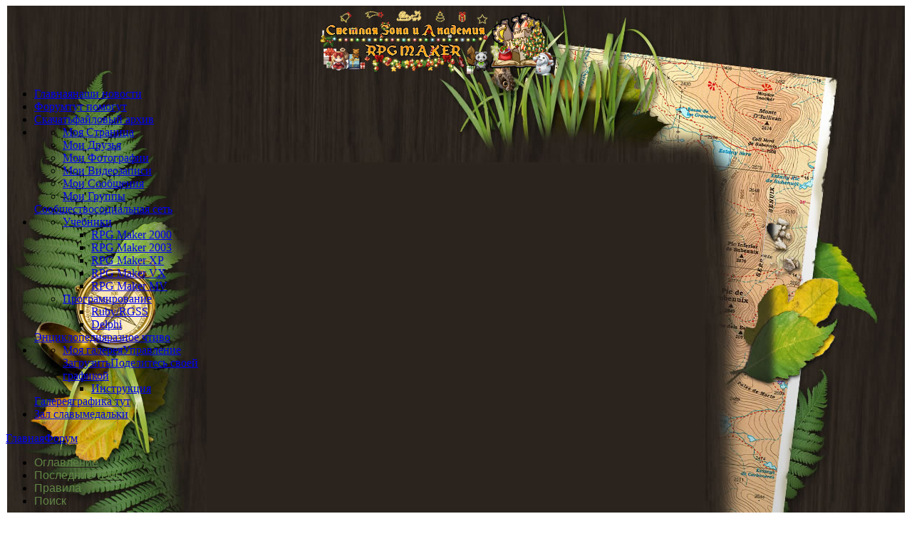

--- FILE ---
content_type: text/html; charset=utf-8
request_url: https://rpgmaker.ru/forum/tehnicheskie-voprosy-uchebnika/7037-uchebnik-po-rpg-maker?limit=20&amp;start=100
body_size: 6998
content:
<!DOCTYPE html PUBLIC "-//W3C//DTD XHTML 1.0 Transitional//EN" "http://www.w3.org/TR/xhtml1/DTD/xhtml1-transitional.dtd">
<html xmlns:fb="http://ogp.me/ns/fb#"  prefix="og: http://ogp.me/ns#" xmlns="http://www.w3.org/1999/xhtml" xml:lang="ru-ru" lang="ru-ru" dir="ltr" >
<head>
  <meta http-equiv="content-type" content="text/html; charset=utf-8" />
  <meta name="keywords" content="RPG Maker, создать rpg, скачать RPG Maker, РПГ редактор, создатель игр, Русификатор RPG Maker, игры RPG Maker, cоздание игр без программирования" />
  <meta name="description" content="Главный русскоязычный ресурс о RPG Maker: множество игр, дополнений, программ, полезной информации." />
  <meta name="generator" content="Joomla! - Open Source Content Management" />
  <title>Светлая Зона и Академия RPG Maker - Светлый - Доступ запрещён</title>
  <link href="/forum/7037?limit=20&amp;tehnicheskie=voprosy-uchebnika" rel="canonical" />
  <link href="/templates/yoo_explorer/favicon.ico" rel="shortcut icon" type="image/vnd.microsoft.icon" />
  <link rel="stylesheet" href="/cache/template/css.php?id=b82d606e5556321339e9023d128d102b" type="text/css" />
  <link rel="stylesheet" href="https://rpgmaker.ru/components/com_kunena/template/blue_eagle/css/mediaboxAdv-min.css" type="text/css" />
  <link rel="stylesheet" href="https://rpgmaker.ru/components/com_kunena/template/blue_eagle/css/kunena.forum-min.css" type="text/css" />
  <link rel="stylesheet" href="https://rpgmaker.ru/components/com_kunena/template/blue_eagle/css/kunena.responsive-min.css" type="text/css" />
  <link rel="stylesheet" href="https://rpgmaker.ru/components/com_kunena/template/blue_eagle/css/kunena.default-min.css" type="text/css" />
  <link rel="stylesheet" href="https://rpgmaker.ru/components/com_kunena/template/jf_corporate_ku_3/jf/jf_tmpl_assets/css-compiled/jf_template.min.css" type="text/css" />
  <link rel="stylesheet" href="https://rpgmaker.ru/components/com_kunena/template/jf_corporate_ku_3/jf/jf_tmpl_assets/css-compiled/jf_theme_resp.min.css" type="text/css" />
  <link rel="stylesheet" href="/cache/template/css.php?id=7638552dd54cd53bf85412e07d1bb854" type="text/css" />
  <style type="text/css">
#Kunena #jumpto .inputbox,#Kunena #timeselect .inputboxusl,#Kunena .kheader h2,#Kunena .kheader h2 a,#Kunena .kheader h2 span,#Kunena .kblock.kwhoisonline .ktitle,#Kunena .krowmoderation select,#Kunena #kforumsearch select.ks,#Kunena #kforumsearch #categorylist,#Kunena #kforumsearch input.ks,#Kunena #kprofile .jf_ku_modalbtn,#Kunena #kprofile-edit select,#Kunena #ktop ul.menu li a span,#Kunena h3 span,#jf_ku_login form fieldset input,#Kunena .jf_ku_modal_content div,#Kunena .jf_ku_modal_content span,#Kunena .kblock div.kheader .ktitle-desc{font-family:"Yanone Kaffeesatz",arial,tahoma!important}body #Kunena #kprofilebox .kbody .kprofileboxcnt .klink-block a:hover,body #Kunena a:active,body #Kunena a:focus,body #Kunena a:link,body #Kunena a:visited{color:#2A231C!important}body #Kunena #kprofilebox .kbody .kprofileboxcnt .input .kbutton,body #Kunena #kprofilebox .kbody ul.kprofilebox-welcome li input.kbutton,body #Kunena .jf_ku_authoriz_btn,body #Kunena button.kbutton,body #Kunena button.kbutton:focus,body #Kunena button.kbutton:hover,body #Kunena input.kbutton,body #Kunena input.kbutton:focus,body #Kunena input.kbutton:hover,body #Kunena td.krowmoderation input.kbutton{background-color:#2A231C}body #Kunena #kflattable ul.kpagination li a,body #Kunena #kprofilebox .kbody .kprofilebox-link li a{background-color:#2A231C!important}body #Kunena .kpagination span,body #Kunena dl.tabs dt.open{border-color:#2A231C;background-color:#2A231C}body #Kunena dl.tabs dt:hover{border-color:#2A231C}body #Kunena .kblock div.kheader h2{background-color:#608444!important}body #Kunena .kblock div.kheader{background-color:#E6E0C5!important}body #Kunena #jf_ku_login .jf_ku_modal_trigger,body #Kunena #ktop ul.menu li{border-top-color:#0F0C05}body #Kunena #jf_ku_login .jf_ku_modal_trigger:hover{border-top-color:#608444}body #Kunena #ktop ul.menu li a:before{background-color:#608444}body #Kunena #ktop ul.menu li a span{color:#608444}.option-com-kunena #rt-main .rt-block{padding:0}
#Kunena div.kmsg-header-left span.kmsg-title-left {background: url("/downloads/icons/copy.png") no-repeat left center!important;}
#Kunena div.kmsgtext table{
	border-collapse: collapse;
    border-style: solid;
    border-color: #006B00;
    border-width: thin;
}
#Kunena div.kmsgbody div.kmsgtext tr,
#Kunena div.kmsgbody div.kmsgtext td{
	border-style: solid;
    border-color: #006B00;
	border-width: thin;
	padding: 4px;
}
#Kunena .kicon-button{
	background-image: url("/downloads/icons/buttons.png")!important;
}
#Kunena .kblock div.kheader {
    background-color: #423602!important;
}
#Kunena div.kmsgtext a:link,
#Kunena div.kmsgtext a:visited{
	font-weight:600;
	color: #ba3a08!important;
    text-decoration: underline;
}
#Kunena div.kmsgtext a:hover{
	font-weight:600;
	color: #da5a18!important;
    text-decoration: underline;
}
#Kunena .kspoiler-wrapper{
	background-color: #EEE!important;
}
#Kunena .kspoiler-expand{
	padding: 1px 25px!important;
	border-radius: 0px!important;
	border-top-left-radius: 4px!important;
    border-top-right-radius: 4px!important;
	-moz-border-radius: 0px!important;
	-moz-border-top-left-radius: 4px!important;
    -moz-border-top-right-radius: 4px!important;
	-webkit-border-radius: 0px!important;
	-webkit-border-top-left-radius: 4px!important;
    -webkit-border-top-right-radius: 4px!important;
	background: #888 url("/downloads/icons/spoiler_hide.png") no-repeat right !important;
}
#Kunena .kspoiler-hide{
	padding: 1px 25px!important;
	border-radius: 0px!important;
	border-top-left-radius: 4px!important;
    border-top-right-radius: 4px!important;
	-moz-border-radius: 0px!important;
	-moz-border-top-left-radius: 4px!important;
    -moz-border-top-right-radius: 4px!important;
	-webkit-border-radius: 0px!important;
	-webkit-border-top-left-radius: 4px!important;
    -webkit-border-top-right-radius: 4px!important;
	background: #888 url("/downloads/icons/spoiler_expand.png") no-repeat right !important;
}
#Kunena .kbuttonmod span.edit span,
#Kunena .kbuttonmod span.moderate span,
#Kunena .kbuttonmod span.delete span,
#Kunena .kbuttonmod span.undelete span,
#Kunena .kblock div.kheader h1 span,
#Kunena .kblock div.kheader h1 span a{
	color:#666;
}
#Kunena div.kmsgtext-quote {
    max-height: 160px;
    overflow: auto;
}
#Kunena div.kmsgtext table tr:nth-child(odd){
	background-color:#eee;
}
.cHello-Menu div{
    display: inline-flex;
}
#page-body{
	background: url("http://rpgmaker.ru/downloads/icons/background.jpg") 50% 0 no-repeat !important;
}

#Kunena .category-portal {
    background-image: url("../images/icons/cat-portal.png");
}
#Kunena .category-academy {
    background-image: url("../images/icons/cat-academy.png");
}
  </style>
  <script src="https://rpgmaker.ru/components/com_community/assets/joms.jquery-1.8.1.min.js" type="text/javascript"></script>
  <script src="https://rpgmaker.ru/components/com_community/assets/script-1.2.min.js" type="text/javascript"></script>
  <script src="https://rpgmaker.ru/components/com_community/assets/stream.js" type="text/javascript"></script>
  <script src="/cache/template/js.php?id=b2f0d0c165b0f87d1c5917f1a518b0dd" type="text/javascript"></script>
  <script src="/cache/template/js.php?id=b32923b5e20433af4bc764570b60aaf1" type="text/javascript"></script>
  <script src="//ajax.googleapis.com/ajax/libs/jquery/1.8/jquery.min.js" type="text/javascript"></script>
  <script src="/components/com_k2/js/k2.js?v2.6.9&amp;sitepath=/" type="text/javascript"></script>
  <script src="/cache/template/js.php?id=c9150eeffb5c531b83d4a4a5d7c917f4" type="text/javascript"></script>
  <script src="https://rpgmaker.ru/media/kunena/js/mediaboxAdv-min.js" type="text/javascript"></script>
  <script src="https://rpgmaker.ru/media/kunena/js/default-min.js" type="text/javascript"></script>
  <script src="https://rpgmaker.ru/components/com_kunena/template/jf_corporate_ku_3/jf/jf_tmpl_assets/js/jf.min.js" type="text/javascript"></script>
  <script src="/cache/template/js.php?id=1ce261ad1517cbae32876929dec1df3b" type="text/javascript"></script>
  <script type="text/javascript">
// <![CDATA[
var kunena_toggler_close = "Свернуть";
var kunena_toggler_open = "Развернуть";
// ]]>
  </script>
  <script type='text/javascript'>
				/*<![CDATA[*/
					var jax_live_site = 'https://rpgmaker.ru/index.php';
					var jax_token_var='8f553ca68ba964194cf20d1f470a9edf';
				/*]]>*/
				</script><script type="text/javascript" src="https://rpgmaker.ru/plugins/system/azrul.system/pc_includes/ajax_1.5.pack.js"></script>
  <link rel="alternate" type="application/rss+xml" title="Получить последние сообщения прямо на ваш рабочий стол" href="/forum/topics/posts?format=feed" />

<link rel="stylesheet" href="/cache/template/css.php?id=ceacd5de7055ed5cb1a5b071a6c22c52" type="text/css" />
<script type="text/javascript" src="/cache/template/js.php?id=c4569ff0aef2dfab891f67bda1827558"></script>
<style type="text/css">body { min-width: 1050px; }
.wrapper { width: 1050px; }
#menu .dropdown { width: 250px; }
#menu .columns2 { width: 500px; }
#menu .columns3 { width: 750px; }
#menu .columns4 { width: 1000px; }
</style>
<script type="text/javascript">var Warp = Warp || {}; Warp.Settings = { tplurl: '/templates/yoo_explorer', color: 'adventure' };</script>
<link rel="apple-touch-icon" href="/templates/yoo_explorer/apple_touch_icon.png" />
</head>

<body id="page" class="yoopage  ">

	
	<div id="page-body">
		<div class="wrapper">

			<div id="header">

				<div id="toolbar">
				
									
										
										
				</div>

				<div id="headerbar">
				
										
										
				</div>

				<div id="menubar">
					<div class="menubar-2">
						<div class="menubar-3"></div>
					</div>
				</div>

						
				<div id="logo">
					
<center><a href="https://rpgmaker.ru/" target="_self"><img src="/images/stories/ng2.png" border="0" alt="Светлая зона и Академия RPG Maker" width="500" style="border: 0; position: relative; vertical-align: top; display: block; margin-left: NaNpx; margin-right: NaNpx;" /></a></center>
				</div>
				
								<div id="menu">
					<ul class="menu menu-dropdown">
<li class="level1 item1 first"><a href="/" class="level1 item1 first"><span class="bg"><span class="title">Главная</span><span class="subtitle">наши новости</span></span></a></li><li class="level1 item2 active"><a href="/forum" class="level1 item2 active"><span class="bg"><span class="title">Форум</span><span class="subtitle">тут помогут</span></span></a></li><li class="level1 item3"><a href="/download" class="level1 item3"><span class="bg"><span class="title">Скачать</span><span class="subtitle">файловый архив</span></span></a></li><li class="level1 item4 parent"><div class="dropdown columns1"><div class="dropdown-t1"><div class="dropdown-t2"><div class="dropdown-t3"></div></div></div><div class="dropdown-1"><div class="dropdown-2"><div class="dropdown-3"><ul class="level2 col1 first last"><li class="level2 item1 first"><div class="group-box1"><div class="group-box2"><div class="group-box3"><div class="group-box4"><div class="group-box5"><div class="hover-box1"><div class="hover-box2"><div class="hover-box3"><div class="hover-box4"><a href="/social/mypage" class="level2 item1 first"><span class="bg">Моя Страница</span></a></div></div></div></div></div></div></div></div></div></li><li class="level2 item2"><div class="group-box1"><div class="group-box2"><div class="group-box3"><div class="group-box4"><div class="group-box5"><div class="hover-box1"><div class="hover-box2"><div class="hover-box3"><div class="hover-box4"><a href="/social/comfr" class="level2 item2"><span class="bg">Мои Друзья</span></a></div></div></div></div></div></div></div></div></div></li><li class="level2 item3"><div class="group-box1"><div class="group-box2"><div class="group-box3"><div class="group-box4"><div class="group-box5"><div class="hover-box1"><div class="hover-box2"><div class="hover-box3"><div class="hover-box4"><a href="/social/myfoto" class="level2 item3"><span class="bg">Мои Фотографии</span></a></div></div></div></div></div></div></div></div></div></li><li class="level2 item4"><div class="group-box1"><div class="group-box2"><div class="group-box3"><div class="group-box4"><div class="group-box5"><div class="hover-box1"><div class="hover-box2"><div class="hover-box3"><div class="hover-box4"><a href="/social/myvideo" class="level2 item4"><span class="bg">Мои Видеозаписи</span></a></div></div></div></div></div></div></div></div></div></li><li class="level2 item5"><div class="group-box1"><div class="group-box2"><div class="group-box3"><div class="group-box4"><div class="group-box5"><div class="hover-box1"><div class="hover-box2"><div class="hover-box3"><div class="hover-box4"><a href="/social/mymes" class="level2 item5"><span class="bg">Мои Сообщения</span></a></div></div></div></div></div></div></div></div></div></li><li class="level2 item6 last"><div class="group-box1"><div class="group-box2"><div class="group-box3"><div class="group-box4"><div class="group-box5"><div class="hover-box1"><div class="hover-box2"><div class="hover-box3"><div class="hover-box4"><a href="/social/mygroup" class="level2 item6 last"><span class="bg">Мои Группы</span></a></div></div></div></div></div></div></div></div></div></li></ul></div></div></div><div class="dropdown-b1"><div class="dropdown-b2"><div class="dropdown-b3"></div></div></div></div><a href="/social" class="level1 item4 parent"><span class="bg"><span class="title">Сообщество</span><span class="subtitle">социальная сеть</span></span></a></li><li class="level1 item5 parent"><div class="dropdown columns1"><div class="dropdown-t1"><div class="dropdown-t2"><div class="dropdown-t3"></div></div></div><div class="dropdown-1"><div class="dropdown-2"><div class="dropdown-3"><ul class="level2 col1 first last"><li class="level2 item1 parent first"><div class="group-box1"><div class="group-box2"><div class="group-box3"><div class="group-box4"><div class="group-box5"><div class="hover-box1"><div class="hover-box2"><div class="hover-box3"><div class="hover-box4"><a href="/encikl/uchebn" class="level2 item1 parent first"><span class="bg">Учебники</span></a></div></div></div></div><div class="sub"><ul class="level3"><li class="level3 item1 first"><a href="/encikl/uchebn/2k" class="level3 item1 first"><span class="bg">RPG Maker 2000</span></a></li><li class="level3 item2"><a href="/encikl/uchebn/2k3" class="level3 item2"><span class="bg">RPG Maker 2003</span></a></li><li class="level3 item3"><a href="/encikl/uchebn/xp" class="level3 item3"><span class="bg">RPG Maker XP</span></a></li><li class="level3 item4"><a href="/encikl/uchebn/vx" class="level3 item4"><span class="bg">RPG Maker VX</span></a></li><li class="level3 item5 last"><a href="/encikl/uchebn/mv" class="level3 item5 last"><span class="bg">RPG Maker MV</span></a></li></ul></div></div></div></div></div></div></li><li class="level2 item2 parent last"><div class="group-box1"><div class="group-box2"><div class="group-box3"><div class="group-box4"><div class="group-box5"><div class="hover-box1"><div class="hover-box2"><div class="hover-box3"><div class="hover-box4"><a href="/encikl/progr" class="level2 item2 parent last"><span class="bg">Програмирование</span></a></div></div></div></div><div class="sub"><ul class="level3"><li class="level3 item1 first"><a href="/encikl/progr/ruby" class="level3 item1 first"><span class="bg">Ruby/RGSS</span></a></li><li class="level3 item2 last"><a href="/encikl/progr/delp" class="level3 item2 last"><span class="bg">Delphi</span></a></li></ul></div></div></div></div></div></div></li></ul></div></div></div><div class="dropdown-b1"><div class="dropdown-b2"><div class="dropdown-b3"></div></div></div></div><a href="/encikl" class="level1 item5 parent"><span class="bg"><span class="title">Энциклопедия</span><span class="subtitle">разное чтиво</span></span></a></li><li class="level1 item6 parent"><div class="dropdown columns1"><div class="dropdown-t1"><div class="dropdown-t2"><div class="dropdown-t3"></div></div></div><div class="dropdown-1"><div class="dropdown-2"><div class="dropdown-3"><ul class="level2 col1 first last"><li class="level2 item1 first"><div class="group-box1"><div class="group-box2"><div class="group-box3"><div class="group-box4"><div class="group-box5"><div class="hover-box1"><div class="hover-box2"><div class="hover-box3"><div class="hover-box4"><a href="/gallery/personalgallery" class="level2 item1 first"><span class="bg"><span class="title">Моя галерея</span><span class="subtitle">Управление</span></span></a></div></div></div></div></div></div></div></div></div></li><li class="level2 item2 parent last"><div class="group-box1"><div class="group-box2"><div class="group-box3"><div class="group-box4"><div class="group-box5"><div class="hover-box1"><div class="hover-box2"><div class="hover-box3"><div class="hover-box4"><a href="http://rpg-maker.info/gallery/personalgallery/upload" class="level2 item2 parent last"><span class="bg"><span class="title">Загрузить</span><span class="subtitle">Поделитесь своей графикой</span></span></a></div></div></div></div><div class="sub"><ul class="level3"><li class="level3 item1 first last"><a href="http://rpg-maker.info/forum/nash-portal/41349-lichnaya-galereya-instruktsiya" class="level3 item1 first last"><span class="bg">Инструкция</span></a></li></ul></div></div></div></div></div></div></li></ul></div></div></div><div class="dropdown-b1"><div class="dropdown-b2"><div class="dropdown-b3"></div></div></div></div><a href="/gallery" class="level1 item6 parent"><span class="bg"><span class="title">Галерея</span><span class="subtitle">графика тут</span></span></a></li><li class="level1 item7 last"><a href="/slava" class="level1 item7 last"><span class="bg"><span class="title">Зал славы</span><span class="subtitle">медальки</span></span></a></li></ul>				</div>
				
					
				
			</div>
			<!-- header end -->

			<div class="wrapper-body">
			
				<div class="wrapper-t1">
					<div class="wrapper-t2">
						<div class="wrapper-t3"></div>
					</div>
				</div>

				<div class="wrapper-1">
					<div class="wrapper-2">
						<div class="wrapper-3">

											
							<div class="wrapper-inner-1">
								<div class="wrapper-inner-2">
									<div id="middle">
										<div id="middle-expand">

											<div id="main">
												<div id="main-shift">

																		
													<div id="mainmiddle">
														<div id="mainmiddle-expand">
														
															<div id="content">
																<div id="content-shift">
																
																																		<div id="breadcrumbs">
																		<div class="breadcrumbs-1">
																			<div class="breadcrumbs-2">
																				<div class="breadcrumbs-3">
																					<div class="breadcrumbs"><a href="/">Главная</a><a href="/forum">Форум</a><strong></strong></div>																				</div>
																			</div>
																		</div>
																	</div>
																																	
																	
																	<div class="floatbox">
																		
<div id="system-message-container">
</div>
<div id="Kunena" class="layout container-fluid">
<div id="ktop">
	<div id="ktopmenu">
		<div id="ktab">
<ul class="menu">
<li class="item212"><a  href="/forum/index" ><span>Оглавление</span></a></li><li class="item213"><a  href="/forum/recent" ><span>Последние темы</span></a></li><li class="item218"><a  href="/forum/nash-portal/10245-zakonodatelstvo-portala" ><span>Правила</span></a></li><li class="item220"><a  href="/forum/search" ><span>Поиск</span></a></li></ul>
</div>
	</div>
	<span class="ktoggler fltrt"><a class="ktoggler close" title="Свернуть" rel="kprofilebox"></a></span>
</div>
<div id="jf_ku_login">
	<div class="jf_ku_modal jf_ku_modal_effect_5">
		<div class="jf_ku_modal_content">
			<h3>Войти на сайт</h3>
			<div>
				<form action="/forum" method="post" name="login">
					<input type="hidden" name="view" value="user" />
					<input type="hidden" name="task" value="login" />
					<input type="hidden" name="8f553ca68ba964194cf20d1f470a9edf" value="1" />
					
					<fieldset class="userdata">
						<div class="jf_ku_authorizing_wrap">
							<div class="jf_ku_authorize">
								<p>
									<a class="jf_ku_forgot" href="/component/users/?view=remind" title="Забыли логин?">
										<i class="fa fa-question"></i>
									</a>
									<input type="text" name="username" class="inputbox ks" alt="username" size="18" placeholder="Логин:" />
									<label class="jf_ku_input_icon" for="modlgn-username"><i class="fa fa-user"></i></label>
								</p>
								<p>
									<input type="password" name="password" class="inputbox ks" size="18" alt="password" placeholder="Пароль:" />
									
									<label class="jf_ku_input_icon" for="modlgn-passwd"><i class="fa fa-key"></i></label>
									<a class="jf_ku_forgot" href="/component/users/?view=reset" title="Забыли пароль?">
										<i class="fa fa-question"></i>
									</a>
								</p>
																	<p class="jf_ku_ku_remember">
										<label>Запомнить меня</label>
										<input type="checkbox" name="remember" class="inputbox" alt="" value="1" />
									</p>
																<input type="submit" name="submit" class="jf_ku_authoriz_btn" value="Войти" />
							</div>
							<span class="jf_ku_authorizing_text">Авторизация, ждите ...</span>
						</div>
					</fieldset>
					
											<div class="jf_ku_register">
							<a class="jf_ku_register_link" href="/social/register">
								Регистрация							</a>
							<i class="fa fa-arrow-right"></i>
						</div>
										
					
					<div class="clear"></div>
				</form>
				<div class="jf_ku_modal_close">×</div>
			</div>
		</div>
	</div>
	<div class="jf_ku_modal_overlay"></div>
	<button class="jf_ku_modal_trigger"><i class="fa fa-lock"></i></button>
</div>

<div class="kblock kpathway">
	<div class="kcontainer">
		<div class="ksectionbody">
			<div class = "kforum-pathway">
				<div class="path-element-first"><a href="/forum">Форум</a></div>
								<div class="path-element"><a href="/forum/7037"></a></div>
							</div>
		</div>
	</div>
</div>
<div class="kblock kdefault">
	<div class="kheader">
		<h2>Доступ запрещён</h2>
	</div>
	<div class="kcontainer">
		<div class="kbody">
			<div class="kcontent">
				<p>У вас нет разрешения на доступ к этой странице.</p>			</div>
		</div>
	</div>
</div>

<div class="kblock kpathway">
	<div class="kcontainer">
		<div class="ksectionbody">
			<div class = "kforum-pathway">
				<div class="path-element-first"><a href="/forum">Форум</a></div>
								<div class="path-element"><a href="/forum/7037"></a></div>
							</div>
		</div>
	</div>
</div>
<!-- Module position: kunena_bottom -->
<div class="krss-block"><a href="/forum/topics/posts?format=feed" rel="follow"><span class="kicon krss" title="Получить последние сообщения прямо на ваш рабочий стол"></span></a></div>
<div class="kfooter">
	<span class="kfooter-time">Время создания страницы: 0.106 секунд</span>
</div>
</div>
<div style="text-align:center"><a href="/forum/credits" rel="follow" style="display: inline; visibility: visible; text-decoration: none;">Работает на</a> <a href="http://www.kunena.org" rel="follow" target="_blank" style="display: inline; visibility: visible; text-decoration: none;">Kunena форум</a> :: <a href ="http://www.joomforest.com" rel="follow" target="_blank" style="text-decoration: none;">Шаблон от JoomForest</a></div>																	</div>
										
																																	
																</div>
															</div>
															<!-- content end -->
															
																														
																														
														</div>
													</div>
													<!-- mainmiddle end -->
			
																									
												</div>
											</div>
											
																						
											
										</div>
									</div>
	
								</div>	
							</div>
							<div class="wrapper-inner-b1-last"><div class="wrapper-inner-b2"><div class="wrapper-inner-b3"></div></div></div>
	
													
							<div id="footer">
								<a class="anchor" href="#page"></a>
																								<a href="http://rpg-maker.info/" alt="Светлая Зона и Академия RPG Maker">Светлая Зона и Академия RPG Maker</a> © 2006 - 2026<br />
                                  <u><i>Использование программ, материалов, изображений, ссылок и прочей информации - только с разрешения администрации и при обязательной ссылке на источник.</i></u>
                                  <br />
                                  <noindex><div align="center">Друзья сайта:<br>
<a href="http://lokator-studio.ru/" target="_blank"><img border="0" src="/images/banners/lokator.gif" alt="Cтудия Локатор-здесь живут сказки" width="88" height="31"></a>
<a href="http://tsukuru.pl/" target="_blank"><img border="0" src="/images/banners/tabutton2.gif" width="88" height="31" alt="RPG Maker - Tsukuru Archive"></a>
<br />
</div>
<!-- Yandex.Metrika counter --> <script type="text/javascript"> (function (d, w, c) { (w[c] = w[c] || []).push(function() { try { w.yaCounter37422375 = new Ya.Metrika({ id:37422375, clickmap:true, trackLinks:true, accurateTrackBounce:true }); } catch(e) { } }); var n = d.getElementsByTagName("script")[0], s = d.createElement("script"), f = function () { n.parentNode.insertBefore(s, n); }; s.type = "text/javascript"; s.async = true; s.src = "https://mc.yandex.ru/metrika/watch.js"; if (w.opera == "[object Opera]") { d.addEventListener("DOMContentLoaded", f, false); } else { f(); } })(document, window, "yandex_metrika_callbacks"); </script> <noscript><div><img src="https://mc.yandex.ru/watch/37422375" style="position:absolute; left:-9999px;" alt="" /></div></noscript> <!-- /Yandex.Metrika counter -->
<script>
  (function(i,s,o,g,r,a,m){i['GoogleAnalyticsObject']=r;i[r]=i[r]||function(){
  (i[r].q=i[r].q||[]).push(arguments)},i[r].l=1*new Date();a=s.createElement(o),
  m=s.getElementsByTagName(o)[0];a.async=1;a.src=g;m.parentNode.insertBefore(a,m)
  })(window,document,'script','https://www.google-analytics.com/analytics.js','ga');

  ga('create', 'UA-78251036-1', 'auto');
  ga('send', 'pageview');

</script>
</noindex>


<style>
    .ads-block {
		font-size:10px;
		line-height: 10px;
        text-decoration: none;
		text-shadow: none;
    }
	.ads-block a:link, .ads-block a:visited { 
		cursor: default;
		color: #646464 !important; 
	}
	.ads-block a:hover {
		cursor: default;
		text-decoration: none;
		text-shadow: none;
	 }
</style>
<div align="center" class="ads-block">
<script type="text/javascript">
<!--
var _acic={dataProvider:10,allowCookieMatch:false};(function(){var e=document.createElement("script");e.type="text/javascript";e.async=true;e.src="https://www.acint.net/aci.js";var t=document.getElementsByTagName("script")[0];t.parentNode.insertBefore(e,t)})()
//-->
</script><!--3628562131722--><div id='tzCp_3628562131722'></div>
	

							</div>
							<!-- footer end -->
						
						</div>
					</div>
				</div>

				<div class="wrapper-b1">
					<div class="wrapper-b2">
						<div class="wrapper-b3"></div>
					</div>
				</div>

			</div>

		</div>
	</div>

	<div class="wrapper">
			</div>

        <script defer src="https://static.cloudflareinsights.com/beacon.min.js/vcd15cbe7772f49c399c6a5babf22c1241717689176015" integrity="sha512-ZpsOmlRQV6y907TI0dKBHq9Md29nnaEIPlkf84rnaERnq6zvWvPUqr2ft8M1aS28oN72PdrCzSjY4U6VaAw1EQ==" data-cf-beacon='{"version":"2024.11.0","token":"887d6be6e6e04fe9b8901cc58b480884","r":1,"server_timing":{"name":{"cfCacheStatus":true,"cfEdge":true,"cfExtPri":true,"cfL4":true,"cfOrigin":true,"cfSpeedBrain":true},"location_startswith":null}}' crossorigin="anonymous"></script>
</body>
</html>

--- FILE ---
content_type: text/plain
request_url: https://www.google-analytics.com/j/collect?v=1&_v=j102&a=1737287515&t=pageview&_s=1&dl=https%3A%2F%2Frpgmaker.ru%2Fforum%2Ftehnicheskie-voprosy-uchebnika%2F7037-uchebnik-po-rpg-maker%3Flimit%3D20%26amp%3Bstart%3D100&ul=en-us%40posix&dt=%D0%A1%D0%B2%D0%B5%D1%82%D0%BB%D0%B0%D1%8F%20%D0%97%D0%BE%D0%BD%D0%B0%20%D0%B8%20%D0%90%D0%BA%D0%B0%D0%B4%D0%B5%D0%BC%D0%B8%D1%8F%20RPG%20Maker%20-%20%D0%A1%D0%B2%D0%B5%D1%82%D0%BB%D1%8B%D0%B9%20-%20%D0%94%D0%BE%D1%81%D1%82%D1%83%D0%BF%20%D0%B7%D0%B0%D0%BF%D1%80%D0%B5%D1%89%D1%91%D0%BD&sr=1280x720&vp=1280x720&_u=IEBAAEABAAAAACAAI~&jid=581030126&gjid=1353867819&cid=2008599632.1769059703&tid=UA-78251036-1&_gid=1043943227.1769059703&_r=1&_slc=1&z=318533486
body_size: -449
content:
2,cG-LJCM2QCB4E